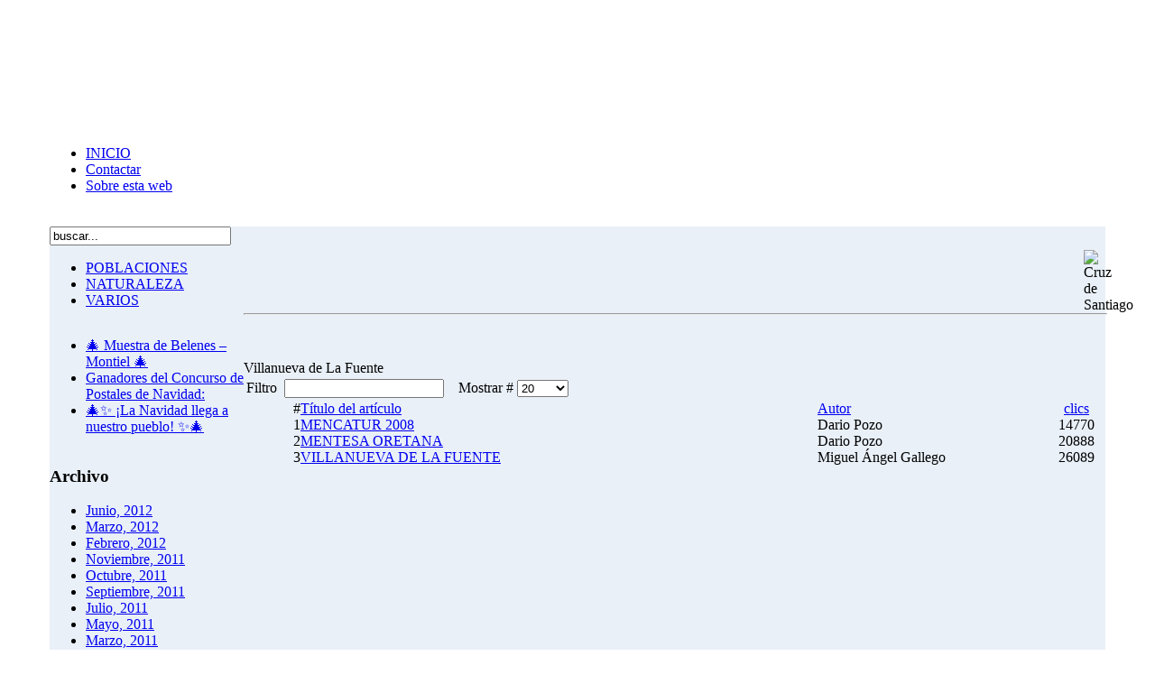

--- FILE ---
content_type: text/html; charset=utf-8
request_url: http://campodemontiel.es/index.php?option=com_content&view=category&id=62%3Avillanueva-de-la-fuente&layout=default&Itemid=64
body_size: 4724
content:
<!DOCTYPE html PUBLIC "-//W3C//DTD XHTML 1.0 Transitional//EN" "http://www.w3.org/TR/xhtml1/DTD/xhtml1-transitional.dtd">
<html xmlns="http://www.w3.org/1999/xhtml" xml:lang="es-es" lang="es-es" >
<head>
  <meta http-equiv="Content-Type" content="text/html; charset=utf-8" />
  <meta name="robots" content="index, follow" />
  <meta name="keywords" content="Campo de Montiel, turismo, ocio, empresa, historia, ecoturismo, convocatorias" />
  <meta name="description" content="Portal informativo sobre el Campo de Montiel, tanto la comarca histórica como todos aquellos lugares que se sienten identificados/relacionados con él." />
  <meta name="generator" content="Joomla! 1.5 - Open Source Content Management" />
  <title>Villanueva de La Fuente</title>
  <link href="/index.php?option=com_content&amp;view=category&amp;id=62%3Avillanueva-de-la-fuente&amp;layout=default&amp;Itemid=64&amp;format=feed&amp;type=rss" rel="alternate" type="application/rss+xml" title="RSS 2.0" />
  <link href="/index.php?option=com_content&amp;view=category&amp;id=62%3Avillanueva-de-la-fuente&amp;layout=default&amp;Itemid=64&amp;format=feed&amp;type=atom" rel="alternate" type="application/atom+xml" title="Atom 1.0" />
  <link href="/templates/go_vista_simple/favicon.ico" rel="shortcut icon" type="image/x-icon" />
  <link rel="stylesheet" href="/plugins/system/jcemediabox/css/jcemediabox.css?v=1013" type="text/css" />
  <link rel="stylesheet" href="/plugins/system/jcemediabox/themes/standard/css/style.css?version=1013" type="text/css" />
  <script type="text/javascript" src="/plugins/system/jcemediabox/js/jcemediabox.js?v=1013"></script>
  <script type="text/javascript" src="/plugins/system/jcemediabox/js/mediaobject.js?v=1013"></script>
  <script type="text/javascript" src="/plugins/system/jcemediabox/addons/default.js?v=1013"></script>
  <script type="text/javascript" src="/media/system/js/mootools.js"></script>
  <script type="text/javascript" src="/media/system/js/caption.js"></script>
  <script type="text/javascript">
	JCEMediaObject.init('/', {flash:"10,0,22,87",windowmedia:"5,1,52,701",quicktime:"6,0,2,0",realmedia:"7,0,0,0",shockwave:"8,5,1,0"});JCEMediaBox.init({popup:{width:"",height:"",legacy:0,lightbox:0,shadowbox:0,resize:1,icons:1,overlay:1,overlayopacity:0.8,overlaycolor:"#000000",fadespeed:500,scalespeed:500,hideobjects:1,scrolling:"fixed",close:2,labels:{'close':'Close','next':'Next','previous':'Previous','cancel':'Cancel','numbers':'{$current} of {$total}'}},tooltip:{className:"tooltip",opacity:0.8,speed:150,position:"br",offsets:{x: 16, y: 16}},base:"/",imgpath:"plugins/system/jcemediabox/img",theme:"standard",themecustom:"",themepath:"plugins/system/jcemediabox/themes"});
  </script>

<link href="/templates/go_vista_simple/css/template_css.css" rel="stylesheet" type="text/css" />
<link rel="shortcut icon" href="/images/favicon.ico" />
<script language="javascript" src="/templates/go_vista_simple/js/fix.js"></script>
</head>

<body>
<table height="100%" width="95%" border="0" align="center" cellpadding="0" cellspacing="0">
  <tr class="noprint">
    <td width="15" height="20">&nbsp;</td>
    <td height="20">
		</td>
    <td width="15" height="20">&nbsp;&nbsp;</td>
  </tr>
  <tr class="noprint">
    <td width="15" height="30" background="/templates/go_vista_simple/images/topleftcornerdropshadow.jpg">&nbsp;</td>
    <td height="30">
		<table height="30" width="100%" border="0" cellpadding="0" cellspacing="0">
		<tr>
			<td width="15" background="/templates/go_vista_simple/images/topdropshadowleft.jpg">&nbsp;</td>
			<td background="/templates/go_vista_simple/images/topdropshadow.jpg">&nbsp;</td>
			<td width="15" background="/templates/go_vista_simple/images/topdropshadowright.jpg">&nbsp;</td>
		</tr>
		</table>
	</td>
    <td width="15" height="30" background="/templates/go_vista_simple/images/toprightcornerdropshadow.jpg">&nbsp;</td>
  </tr>
  <tr class="noprint">
    <td width="15" height="87" background="/templates/go_vista_simple/images/topleftdropshadow.jpg">&nbsp;</td>
    <td height="87" background="/templates/go_vista_simple/images/topblackgardient.jpg">
		<table width="100%" border="0" cellpadding="0" cellspacing="0">
			<tr>
				<td >
				<object classid="clsid:D27CDB6E-AE6D-11cf-96B8-444553540000" codebase="http://download.macromedia.com/pub/shockwave/cabs/flash/swflash.cab#version=8,0,0,0" width="884"  height="87"> 
<param name="movie" value="/templates/go_vista_simple/images/spiegelunglarge.swf?pagename=CampodeMontiel.ES&mainsite="> 
         <param name="quality" value="high"> 
		 <param name="bgcolor" value="#000000" />
         <embed src="/templates/go_vista_simple/images/spiegelunglarge.swf?pagename=CampodeMontiel.ES&mainsite=" bgcolor="#000000" quality="high" pluginspage="http://www.macromedia.com/go/getflashplayer" type="application/x-shockwave-flash" width="884" height="87"></embed> 
     </object>
			</td>
					</tr>
	 </table>
	</td>
    <td width="15" height="87" background="/templates/go_vista_simple/images/toprightdropshadow.jpg">&nbsp;</td>
  </tr>
  <tr class="vistauser3">
    <td width="15" height="33" background="/templates/go_vista_simple/images/bluegardientdropshadowleft.jpg">&nbsp;</td>
    <td height="33" background="/templates/go_vista_simple/images/bluegardientbg.jpg"><ul id="mainlevel-nav"><li><a href="http://www.campodemontiel.es/" class="mainlevel-nav" >INICIO</a></li><li><a href="/index.php?option=com_contact&amp;view=contact&amp;id=1&amp;Itemid=68" class="mainlevel-nav" >Contactar</a></li><li><a href="/index.php?option=com_content&amp;view=article&amp;id=45&amp;Itemid=64" class="mainlevel-nav" id="active_menu-nav">Sobre esta web</a></li></ul></td>
    <td width="15" height="33" background="/templates/go_vista_simple/images/bluegardientdropshadowright.jpg">&nbsp;</td>
  </tr>
  <tr class="noprint">
    <td width="15" height="20" background="/templates/go_vista_simple/images/leftdropshadow.jpg">&nbsp;</td>
    <td height="20"><table width="100%" height="20" border="0" cellpadding="0" cellspacing="0">
      <tr>
        <td width="230" background="/templates/go_vista_simple/images/bluegardientdropshadowlowerleft.jpg">&nbsp;</td>
        <td background="/templates/go_vista_simple/images/bluegardientdropshadowmiddl.jpg">&nbsp;</td>
        <td width="230" background="/templates/go_vista_simple/images/bluegardientdropshadowlower.jpg">&nbsp;</td>
      </tr>
    </table></td>
    <td width="15" height="20" background="/templates/go_vista_simple/images/dropshadowright.jpg">&nbsp;</td>
  </tr>
  <tr>
    <td class="noprint" width="15" height="100%" background="/templates/go_vista_simple/images/leftdropshadow.jpg">&nbsp;</td>
    <td class="print" height="100%" align="left" valign="top" background="/templates/go_vista_simple/images/mainbodybg.png" bgcolor="#e9f0f8">

<!--mainstart-->
<table width="100%" border="0" align="center" cellpadding="0" cellspacing="0">
  <tr>
      <td valign="top" width="215" class="vistaleft">		<div class="module">
			<div>
				<div>
					<div>
											<div class="bannergroup">


</div>					</div>
				</div>
			</div>
		</div>
			<div class="module">
			<div>
				<div>
					<div>
											<form action="index.php" method="post">
	<div class="search">
		<input name="searchword" id="mod_search_searchword" maxlength="20" alt="Buscar" class="inputbox" type="text" size="23" value="buscar..."  onblur="if(this.value=='') this.value='buscar...';" onfocus="if(this.value=='buscar...') this.value='';" />	</div>
	<input type="hidden" name="task"   value="search" />
	<input type="hidden" name="option" value="com_search" />
</form>					</div>
				</div>
			</div>
		</div>
			<div class="module_menu">
			<div>
				<div>
					<div>
																</div>
				</div>
			</div>
		</div>
			<div class="module">
			<div>
				<div>
					<div>
											<ul class="sections"><li>
	<a href="/index.php?option=com_content&amp;view=section&amp;id=4&amp;Itemid=64">
		POBLACIONES</a>
</li>
<li>
	<a href="/index.php?option=com_content&amp;view=section&amp;id=1&amp;Itemid=64">
		NATURALEZA</a>
</li>
<li>
	<a href="/index.php?option=com_content&amp;view=section&amp;id=5&amp;Itemid=64">
		VARIOS</a>
</li>
</ul>					</div>
				</div>
			</div>
		</div>
			<div class="module">
			<div>
				<div>
					<div>
												<table cellpadding="0" cellspacing="0" class="moduletable">
		<tr>
		<td>
			<ul class="newsfeed"  >
							<li>
									<a href="http://biblioteca-upmontiel.blogspot.com/2026/01/muestra-de-belenes-montiel.html" target="_child">
					🎄 Muestra de Belenes – Montiel 🎄</a>
								</li>
								<li>
									<a href="http://biblioteca-upmontiel.blogspot.com/2025/12/ganadores-del-concurso-de-postales-de.html" target="_child">
					Ganadores del Concurso de Postales de Navidad:</a>
								</li>
								<li>
									<a href="http://biblioteca-upmontiel.blogspot.com/2025/12/la-navidad-llega-nuestro-pueblo.html" target="_child">
					🎄✨ ¡La Navidad llega a nuestro pueblo! ✨🎄</a>
								</li>
							</ul>
		</td>
		</tr>
	</table>
					</div>
				</div>
			</div>
		</div>
			<div class="module">
			<div>
				<div>
					<div>
													<h3>Archivo</h3>
											<ul>
		<li>
		<a href="/index.php?option=com_content&amp;view=archive&amp;year=2012&amp;month=06&amp;Itemid=64">
			Junio, 2012</a>
	</li>
		<li>
		<a href="/index.php?option=com_content&amp;view=archive&amp;year=2012&amp;month=03&amp;Itemid=64">
			Marzo, 2012</a>
	</li>
		<li>
		<a href="/index.php?option=com_content&amp;view=archive&amp;year=2012&amp;month=02&amp;Itemid=64">
			Febrero, 2012</a>
	</li>
		<li>
		<a href="/index.php?option=com_content&amp;view=archive&amp;year=2011&amp;month=11&amp;Itemid=64">
			Noviembre, 2011</a>
	</li>
		<li>
		<a href="/index.php?option=com_content&amp;view=archive&amp;year=2011&amp;month=10&amp;Itemid=64">
			Octubre, 2011</a>
	</li>
		<li>
		<a href="/index.php?option=com_content&amp;view=archive&amp;year=2011&amp;month=09&amp;Itemid=64">
			Septiembre, 2011</a>
	</li>
		<li>
		<a href="/index.php?option=com_content&amp;view=archive&amp;year=2011&amp;month=07&amp;Itemid=64">
			Julio, 2011</a>
	</li>
		<li>
		<a href="/index.php?option=com_content&amp;view=archive&amp;year=2011&amp;month=05&amp;Itemid=64">
			Mayo, 2011</a>
	</li>
		<li>
		<a href="/index.php?option=com_content&amp;view=archive&amp;year=2011&amp;month=03&amp;Itemid=64">
			Marzo, 2011</a>
	</li>
		<li>
		<a href="/index.php?option=com_content&amp;view=archive&amp;year=2011&amp;month=02&amp;Itemid=64">
			Febrero, 2011</a>
	</li>
		<li>
		<a href="/index.php?option=com_content&amp;view=archive&amp;year=2010&amp;month=12&amp;Itemid=64">
			Diciembre, 2010</a>
	</li>
		<li>
		<a href="/index.php?option=com_content&amp;view=archive&amp;year=2010&amp;month=11&amp;Itemid=64">
			Noviembre, 2010</a>
	</li>
		<li>
		<a href="/index.php?option=com_content&amp;view=archive&amp;year=2010&amp;month=10&amp;Itemid=64">
			Octubre, 2010</a>
	</li>
		<li>
		<a href="/index.php?option=com_content&amp;view=archive&amp;year=2010&amp;month=09&amp;Itemid=64">
			Septiembre, 2010</a>
	</li>
		<li>
		<a href="/index.php?option=com_content&amp;view=archive&amp;year=2010&amp;month=08&amp;Itemid=64">
			Agosto, 2010</a>
	</li>
		<li>
		<a href="/index.php?option=com_content&amp;view=archive&amp;year=2010&amp;month=06&amp;Itemid=64">
			Junio, 2010</a>
	</li>
		<li>
		<a href="/index.php?option=com_content&amp;view=archive&amp;year=2010&amp;month=05&amp;Itemid=64">
			Mayo, 2010</a>
	</li>
		<li>
		<a href="/index.php?option=com_content&amp;view=archive&amp;year=2010&amp;month=04&amp;Itemid=64">
			Abril, 2010</a>
	</li>
		<li>
		<a href="/index.php?option=com_content&amp;view=archive&amp;year=2010&amp;month=03&amp;Itemid=64">
			Marzo, 2010</a>
	</li>
		<li>
		<a href="/index.php?option=com_content&amp;view=archive&amp;year=2010&amp;month=02&amp;Itemid=64">
			Febrero, 2010</a>
	</li>
		<li>
		<a href="/index.php?option=com_content&amp;view=archive&amp;year=2010&amp;month=01&amp;Itemid=64">
			Enero, 2010</a>
	</li>
		<li>
		<a href="/index.php?option=com_content&amp;view=archive&amp;year=2009&amp;month=12&amp;Itemid=64">
			Diciembre, 2009</a>
	</li>
		<li>
		<a href="/index.php?option=com_content&amp;view=archive&amp;year=2009&amp;month=11&amp;Itemid=64">
			Noviembre, 2009</a>
	</li>
		<li>
		<a href="/index.php?option=com_content&amp;view=archive&amp;year=2009&amp;month=10&amp;Itemid=64">
			Octubre, 2009</a>
	</li>
		<li>
		<a href="/index.php?option=com_content&amp;view=archive&amp;year=2009&amp;month=09&amp;Itemid=64">
			Septiembre, 2009</a>
	</li>
		<li>
		<a href="/index.php?option=com_content&amp;view=archive&amp;year=2009&amp;month=08&amp;Itemid=64">
			Agosto, 2009</a>
	</li>
		<li>
		<a href="/index.php?option=com_content&amp;view=archive&amp;year=2009&amp;month=07&amp;Itemid=64">
			Julio, 2009</a>
	</li>
		<li>
		<a href="/index.php?option=com_content&amp;view=archive&amp;year=2009&amp;month=06&amp;Itemid=64">
			Junio, 2009</a>
	</li>
		<li>
		<a href="/index.php?option=com_content&amp;view=archive&amp;year=2009&amp;month=05&amp;Itemid=64">
			Mayo, 2009</a>
	</li>
		<li>
		<a href="/index.php?option=com_content&amp;view=archive&amp;year=2009&amp;month=04&amp;Itemid=64">
			Abril, 2009</a>
	</li>
		<li>
		<a href="/index.php?option=com_content&amp;view=archive&amp;year=2009&amp;month=03&amp;Itemid=64">
			Marzo, 2009</a>
	</li>
		<li>
		<a href="/index.php?option=com_content&amp;view=archive&amp;year=2009&amp;month=02&amp;Itemid=64">
			Febrero, 2009</a>
	</li>
		<li>
		<a href="/index.php?option=com_content&amp;view=archive&amp;year=2009&amp;month=01&amp;Itemid=64">
			Enero, 2009</a>
	</li>
		<li>
		<a href="/index.php?option=com_content&amp;view=archive&amp;year=2008&amp;month=12&amp;Itemid=64">
			Diciembre, 2008</a>
	</li>
		<li>
		<a href="/index.php?option=com_content&amp;view=archive&amp;year=2008&amp;month=10&amp;Itemid=64">
			Octubre, 2008</a>
	</li>
		<li>
		<a href="/index.php?option=com_content&amp;view=archive&amp;year=2008&amp;month=08&amp;Itemid=64">
			Agosto, 2008</a>
	</li>
		<li>
		<a href="/index.php?option=com_content&amp;view=archive&amp;year=2008&amp;month=07&amp;Itemid=64">
			Julio, 2008</a>
	</li>
		<li>
		<a href="/index.php?option=com_content&amp;view=archive&amp;year=2008&amp;month=06&amp;Itemid=64">
			Junio, 2008</a>
	</li>
		<li>
		<a href="/index.php?option=com_content&amp;view=archive&amp;year=2008&amp;month=05&amp;Itemid=64">
			Mayo, 2008</a>
	</li>
		<li>
		<a href="/index.php?option=com_content&amp;view=archive&amp;year=2008&amp;month=04&amp;Itemid=64">
			Abril, 2008</a>
	</li>
		<li>
		<a href="/index.php?option=com_content&amp;view=archive&amp;year=2008&amp;month=03&amp;Itemid=64">
			Marzo, 2008</a>
	</li>
		<li>
		<a href="/index.php?option=com_content&amp;view=archive&amp;year=2007&amp;month=07&amp;Itemid=64">
			Julio, 2007</a>
	</li>
	</ul>					</div>
				</div>
			</div>
		</div>
	</td>
      <td valign="top" class="vistamain">
	<div class="vistatop">
		


<table class="contentpaneopen">
	<tr>
		<td valign="top" ></td>
	</tr>
	<tr>
        <td valign="top" >

       		</td>
     </tr>
</table>
<p><img src="/images/stories/cruz%20de%20santiago_tras.png" border="0" alt="Cruz de Santiago" title="Cruz de Santiago" width="24" align="right" /></p><p>&nbsp;</p><p>&nbsp;</p><hr width="100%" size="2" /><p>&nbsp;</p>
</div><!--sitetop-->
<div class="componentheading">
	Villanueva de La Fuente</div>
<table width="100%" cellpadding="0" cellspacing="0" border="0" align="center" class="contentpane">
<tr>
	<td width="60%" valign="top" class="contentdescription" colspan="2">
		</td>
</tr>
<tr>
	<td>
	<script language="javascript" type="text/javascript">

	function tableOrdering( order, dir, task )
	{
		var form = document.adminForm;

		form.filter_order.value 	= order;
		form.filter_order_Dir.value	= dir;
		document.adminForm.submit( task );
	}
</script>
<form action="http://campodemontiel.es/index.php?option=com_content&view=category&id=62:villanueva-de-la-fuente&layout=default&Itemid=64" method="post" name="adminForm">
<table width="100%" border="0" cellspacing="0" cellpadding="0">
<tr>
	<td colspan="5">
		<table>
		<tr>
					<td align="left" width="60%" nowrap="nowrap">
				Filtro&nbsp;				<input type="text" name="filter" value="" class="inputbox" onchange="document.adminForm.submit();" />
			</td>
							<td align="right" width="40%" nowrap="nowrap">
			&nbsp;&nbsp;&nbsp;Mostrar #&nbsp;<select name="limit" id="limit" class="inputbox" size="1" onchange="this.form.submit()"><option value="5" >5</option><option value="10" >10</option><option value="15" >15</option><option value="20"  selected="selected">20</option><option value="25" >25</option><option value="30" >30</option><option value="50" >50</option><option value="100" >100</option><option value="0" >Todos</option></select>			</td>
				</tr>
		</table>
	</td>
</tr>
<tr>
	<td class="sectiontableheader" align="right" width="5%">
		#	</td>
	 	<td class="sectiontableheader" width="45%">
		<a href="javascript:tableOrdering('a.title','desc','');" title="Haga clic para ordenar por esta columna">Título del artículo</a>	</td>
				<td class="sectiontableheader"  width="20%">
		<a href="javascript:tableOrdering('author','desc','');" title="Haga clic para ordenar por esta columna">Autor</a>	</td>
			<td align="center" class="sectiontableheader" width="5%" nowrap="nowrap">
		<a href="javascript:tableOrdering('a.hits','desc','');" title="Haga clic para ordenar por esta columna">clics</a>	</td>
	</tr>
<tr class="sectiontableentry1" >
	<td align="right">
		1	</td>
			<td>
		<a href="/index.php?option=com_content&amp;view=article&amp;id=151%3Amencatur-2008&amp;catid=62%3Avillanueva-de-la-fuente&amp;Itemid=64">
			MENCATUR 2008</a>
				</td>
					<td >
		Dario Pozo	</td>
			<td align="center">
		14770	</td>
	</tr>
<tr class="sectiontableentry2" >
	<td align="right">
		2	</td>
			<td>
		<a href="/index.php?option=com_content&amp;view=article&amp;id=140%3Amentesa-oretana&amp;catid=62%3Avillanueva-de-la-fuente&amp;Itemid=64">
			MENTESA ORETANA</a>
				</td>
					<td >
		Dario Pozo	</td>
			<td align="center">
		20888	</td>
	</tr>
<tr class="sectiontableentry1" >
	<td align="right">
		3	</td>
			<td>
		<a href="/index.php?option=com_content&amp;view=article&amp;id=90%3Avillanueva-de-la-fuente&amp;catid=62%3Avillanueva-de-la-fuente&amp;Itemid=64">
			VILLANUEVA DE LA FUENTE</a>
				</td>
					<td >
		Miguel Ángel Gallego	</td>
			<td align="center">
		26089	</td>
	</tr>
<tr>
	<td colspan="5">&nbsp;</td>
</tr>
<tr>
	<td align="center" colspan="4" class="sectiontablefooter">
			</td>
</tr>
<tr>
	<td colspan="5" align="right">
			</td>
</tr>
</table>

<input type="hidden" name="id" value="62" />
<input type="hidden" name="sectionid" value="4" />
<input type="hidden" name="task" value="category" />
<input type="hidden" name="filter_order" value="" />
<input type="hidden" name="filter_order_Dir" value="" />
</form>

		</td>
</tr>
</table>

		</td>
	  </tr>
</table>
<!--mainend--> 

	</td>
    <td class="noprint" width="15" height="100%" background="/templates/go_vista_simple/images/dropshadowright.jpg">&nbsp;</td>
  </tr>
  <tr>
    <td class="noprint" height="34" background="/templates/go_vista_simple/images/footershadowleft.jpg">&nbsp;</td>
<td height="34" align="center" valign="middle" background="/templates/go_vista_simple/images/footer.jpg" class="vistafooter">
	<div>CopyLeft  2026 CampodeMontiel.ES. Algunos derechos reservados.<br /></div>
<div></div><div class="bannergroup">

<div class="banneritem"><!--  Código para analytics -->

<script type="text/javascript">
var gaJsHost = (("https:" == document.location.protocol) ? "https://ssl." : "http://www.");
document.write(unescape("%3Cscript src='" + gaJsHost + "google-analytics.com/ga.js' type='text/javascript'%3E%3C/script%3E"));
</script>
<script type="text/javascript">
var pageTracker = _gat._getTracker("UA-3162821-4");
pageTracker._initData();
pageTracker._trackPageview();
</script><div class="clr"></div>
	</div>

</div>
<!--  -->
<!--  -->
<a href="http://www.inforactiva.net/" target="_blank">inforactiva</a> 
	</td>
    <td class="noprint" height="34" background="/templates/go_vista_simple/images/footershadowright.jpg">&nbsp;</td>
  </tr>
  <tr class="noprint">
    <td height="29" background="/templates/go_vista_simple/images/footershadowleftlower.jpg">&nbsp;</td>
    <td height="29" align="left" valign="top">
	<table width="100%" border="0" cellpadding="0" cellspacing="0">
		<tr>
			<td width="15" background="/templates/go_vista_simple/images/footerlowerleft.jpg">&nbsp;</td>
			<td background="/templates/go_vista_simple/images/footerlower.jpg">&nbsp;</td>
			<td width="15" background="/templates/go_vista_simple/images/footerlowerright.jpg">&nbsp;</td>
		</tr>
	</table>	
	</td>
    <td height="29" background="/templates/go_vista_simple/images/footershadowrightlower.jpg">&nbsp;</td>
  </tr>
  <tr class="noprint">
    <td height="20">&nbsp;</td>
    <td height="20" valign="top">&nbsp;<div style="display:none;">Design by <a href="http://www.go-vista.de">go-vista.de</a> and <a href="http://www.augs-burg.de">augs-burg.de</a></div><br>
		</td>
    <td height="20">&nbsp;</td>
  </tr>
</table>


</body>
</html>
